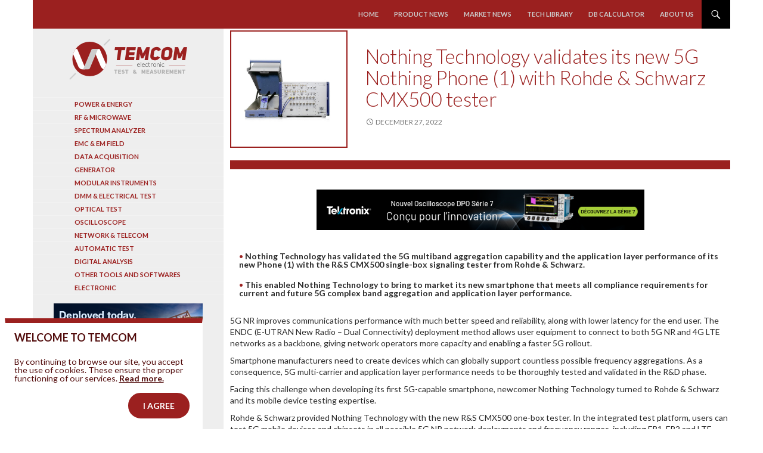

--- FILE ---
content_type: text/html; charset=UTF-8
request_url: https://www.temcom.com/nothing-technology-validates-its-new-5g-nothing-phone-1-with-rohde-schwarz-cmx500-tester/
body_size: 11502
content:
<!DOCTYPE html>






<!--[if IE 7]>
<html class="ie ie7" lang="en-US">
<![endif]-->
<!--[if IE 8]>
<html class="ie ie8" lang="en-US">
<![endif]-->
<!--[if !(IE 7) & !(IE 8)]><!-->
<html lang="en-US">
<!--<![endif]-->
<head>
	<meta charset="UTF-8">
	<meta name="viewport" content="width=device-width">
	<title>Nothing Technology validates its new 5G Nothing Phone (1) with Rohde &amp; Schwarz CMX500 tester &bull; Temcom</title>
	<link rel="profile" href="http://gmpg.org/xfn/11">
	<link rel="pingback" href="https://www.temcom.com/xmlrpc.php">
	<!--[if lt IE 9]>
	<script src="https://www.temcom.com/wp-content/themes/Temcom/js/html5.js"></script>
	<![endif]-->
	<meta name='robots' content='index, follow, max-image-preview:large, max-snippet:-1, max-video-preview:-1' />

	<!-- This site is optimized with the Yoast SEO plugin v19.6.1 - https://yoast.com/wordpress/plugins/seo/ -->
	<link rel="canonical" href="https://www.temcom.com/nothing-technology-validates-its-new-5g-nothing-phone-1-with-rohde-schwarz-cmx500-tester/" />
	<meta property="og:locale" content="en_US" />
	<meta property="og:type" content="article" />
	<meta property="og:title" content="Nothing Technology validates its new 5G Nothing Phone (1) with Rohde &amp; Schwarz CMX500 tester &bull; Temcom" />
	<meta property="og:description" content="Nothing Technology has validated the 5G multiband aggregation capability and the application layer performance of its new Phone (1) with &hellip; Continue reading Nothing Technology validates its new 5G Nothing Phone (1) with Rohde &#038; Schwarz CMX500 tester &rarr;" />
	<meta property="og:url" content="https://www.temcom.com/nothing-technology-validates-its-new-5g-nothing-phone-1-with-rohde-schwarz-cmx500-tester/" />
	<meta property="og:site_name" content="Temcom" />
	<meta property="article:published_time" content="2022-12-27T11:04:54+00:00" />
	<meta property="og:image" content="https://www.temcom.com/wp-content/uploads/2022/12/Rohde-Schwarz_Nothing_CMX500.jpg" />
	<meta property="og:image:width" content="1000" />
	<meta property="og:image:height" content="563" />
	<meta property="og:image:type" content="image/jpeg" />
	<meta name="author" content="Youssef Belgnaoui" />
	<meta name="twitter:card" content="summary_large_image" />
	<meta name="twitter:label1" content="Written by" />
	<meta name="twitter:data1" content="Youssef Belgnaoui" />
	<meta name="twitter:label2" content="Est. reading time" />
	<meta name="twitter:data2" content="1 minute" />
	<script type="application/ld+json" class="yoast-schema-graph">{"@context":"https://schema.org","@graph":[{"@type":"Article","@id":"https://www.temcom.com/nothing-technology-validates-its-new-5g-nothing-phone-1-with-rohde-schwarz-cmx500-tester/#article","isPartOf":{"@id":"https://www.temcom.com/nothing-technology-validates-its-new-5g-nothing-phone-1-with-rohde-schwarz-cmx500-tester/"},"author":{"name":"Youssef Belgnaoui","@id":"https://www.temcom.com/#/schema/person/4192588318229a49c347da9e943196f4"},"headline":"Nothing Technology validates its new 5G Nothing Phone (1) with Rohde &#038; Schwarz CMX500 tester","datePublished":"2022-12-27T11:04:54+00:00","dateModified":"2022-12-27T11:04:54+00:00","mainEntityOfPage":{"@id":"https://www.temcom.com/nothing-technology-validates-its-new-5g-nothing-phone-1-with-rohde-schwarz-cmx500-tester/"},"wordCount":311,"publisher":{"@id":"https://www.temcom.com/#organization"},"image":{"@id":"https://www.temcom.com/nothing-technology-validates-its-new-5g-nothing-phone-1-with-rohde-schwarz-cmx500-tester/#primaryimage"},"thumbnailUrl":"https://www.temcom.com/wp-content/uploads/2022/12/Rohde-Schwarz_Nothing_CMX500.jpg","articleSection":["Market news"],"inLanguage":"en-US"},{"@type":"WebPage","@id":"https://www.temcom.com/nothing-technology-validates-its-new-5g-nothing-phone-1-with-rohde-schwarz-cmx500-tester/","url":"https://www.temcom.com/nothing-technology-validates-its-new-5g-nothing-phone-1-with-rohde-schwarz-cmx500-tester/","name":"Nothing Technology validates its new 5G Nothing Phone (1) with Rohde & Schwarz CMX500 tester &bull; Temcom","isPartOf":{"@id":"https://www.temcom.com/#website"},"primaryImageOfPage":{"@id":"https://www.temcom.com/nothing-technology-validates-its-new-5g-nothing-phone-1-with-rohde-schwarz-cmx500-tester/#primaryimage"},"image":{"@id":"https://www.temcom.com/nothing-technology-validates-its-new-5g-nothing-phone-1-with-rohde-schwarz-cmx500-tester/#primaryimage"},"thumbnailUrl":"https://www.temcom.com/wp-content/uploads/2022/12/Rohde-Schwarz_Nothing_CMX500.jpg","datePublished":"2022-12-27T11:04:54+00:00","dateModified":"2022-12-27T11:04:54+00:00","breadcrumb":{"@id":"https://www.temcom.com/nothing-technology-validates-its-new-5g-nothing-phone-1-with-rohde-schwarz-cmx500-tester/#breadcrumb"},"inLanguage":"en-US","potentialAction":[{"@type":"ReadAction","target":["https://www.temcom.com/nothing-technology-validates-its-new-5g-nothing-phone-1-with-rohde-schwarz-cmx500-tester/"]}]},{"@type":"ImageObject","inLanguage":"en-US","@id":"https://www.temcom.com/nothing-technology-validates-its-new-5g-nothing-phone-1-with-rohde-schwarz-cmx500-tester/#primaryimage","url":"https://www.temcom.com/wp-content/uploads/2022/12/Rohde-Schwarz_Nothing_CMX500.jpg","contentUrl":"https://www.temcom.com/wp-content/uploads/2022/12/Rohde-Schwarz_Nothing_CMX500.jpg","width":1000,"height":563,"caption":"Nothing Phone test (1) with Rohde & Schwarz CMX500 tester"},{"@type":"BreadcrumbList","@id":"https://www.temcom.com/nothing-technology-validates-its-new-5g-nothing-phone-1-with-rohde-schwarz-cmx500-tester/#breadcrumb","itemListElement":[{"@type":"ListItem","position":1,"name":"Home","item":"https://www.temcom.com/"},{"@type":"ListItem","position":2,"name":"Nothing Technology validates its new 5G Nothing Phone (1) with Rohde &#038; Schwarz CMX500 tester"}]},{"@type":"WebSite","@id":"https://www.temcom.com/#website","url":"https://www.temcom.com/","name":"Temcom","description":"Electronic Test and Measurement News","publisher":{"@id":"https://www.temcom.com/#organization"},"potentialAction":[{"@type":"SearchAction","target":{"@type":"EntryPoint","urlTemplate":"https://www.temcom.com/?s={search_term_string}"},"query-input":"required name=search_term_string"}],"inLanguage":"en-US"},{"@type":"Organization","@id":"https://www.temcom.com/#organization","name":"Temcom","url":"https://www.temcom.com/","sameAs":[],"logo":{"@type":"ImageObject","inLanguage":"en-US","@id":"https://www.temcom.com/#/schema/logo/image/","url":"https://www.temcom.com/wp-content/uploads/2017/01/temcom_logo.png","contentUrl":"https://www.temcom.com/wp-content/uploads/2017/01/temcom_logo.png","width":201,"height":83,"caption":"Temcom"},"image":{"@id":"https://www.temcom.com/#/schema/logo/image/"}},{"@type":"Person","@id":"https://www.temcom.com/#/schema/person/4192588318229a49c347da9e943196f4","name":"Youssef Belgnaoui","image":{"@type":"ImageObject","inLanguage":"en-US","@id":"https://www.temcom.com/#/schema/person/image/","url":"https://secure.gravatar.com/avatar/aba0e3e287e554e75847b38c824848e3?s=96&d=mm&r=g","contentUrl":"https://secure.gravatar.com/avatar/aba0e3e287e554e75847b38c824848e3?s=96&d=mm&r=g","caption":"Youssef Belgnaoui"},"sameAs":["https://www.temcom.com"]}]}</script>
	<!-- / Yoast SEO plugin. -->


<link rel='dns-prefetch' href='//www.temcom.com' />
<link rel='dns-prefetch' href='//fonts.googleapis.com' />
<link rel="alternate" type="application/rss+xml" title="Temcom &raquo; Feed" href="https://www.temcom.com/feed/" />
<link rel="alternate" type="application/rss+xml" title="Temcom &raquo; Comments Feed" href="https://www.temcom.com/comments/feed/" />
<script type="text/javascript">
window._wpemojiSettings = {"baseUrl":"https:\/\/s.w.org\/images\/core\/emoji\/14.0.0\/72x72\/","ext":".png","svgUrl":"https:\/\/s.w.org\/images\/core\/emoji\/14.0.0\/svg\/","svgExt":".svg","source":{"concatemoji":"https:\/\/www.temcom.com\/wp-includes\/js\/wp-emoji-release.min.js?ver=6.1.9"}};
/*! This file is auto-generated */
!function(e,a,t){var n,r,o,i=a.createElement("canvas"),p=i.getContext&&i.getContext("2d");function s(e,t){var a=String.fromCharCode,e=(p.clearRect(0,0,i.width,i.height),p.fillText(a.apply(this,e),0,0),i.toDataURL());return p.clearRect(0,0,i.width,i.height),p.fillText(a.apply(this,t),0,0),e===i.toDataURL()}function c(e){var t=a.createElement("script");t.src=e,t.defer=t.type="text/javascript",a.getElementsByTagName("head")[0].appendChild(t)}for(o=Array("flag","emoji"),t.supports={everything:!0,everythingExceptFlag:!0},r=0;r<o.length;r++)t.supports[o[r]]=function(e){if(p&&p.fillText)switch(p.textBaseline="top",p.font="600 32px Arial",e){case"flag":return s([127987,65039,8205,9895,65039],[127987,65039,8203,9895,65039])?!1:!s([55356,56826,55356,56819],[55356,56826,8203,55356,56819])&&!s([55356,57332,56128,56423,56128,56418,56128,56421,56128,56430,56128,56423,56128,56447],[55356,57332,8203,56128,56423,8203,56128,56418,8203,56128,56421,8203,56128,56430,8203,56128,56423,8203,56128,56447]);case"emoji":return!s([129777,127995,8205,129778,127999],[129777,127995,8203,129778,127999])}return!1}(o[r]),t.supports.everything=t.supports.everything&&t.supports[o[r]],"flag"!==o[r]&&(t.supports.everythingExceptFlag=t.supports.everythingExceptFlag&&t.supports[o[r]]);t.supports.everythingExceptFlag=t.supports.everythingExceptFlag&&!t.supports.flag,t.DOMReady=!1,t.readyCallback=function(){t.DOMReady=!0},t.supports.everything||(n=function(){t.readyCallback()},a.addEventListener?(a.addEventListener("DOMContentLoaded",n,!1),e.addEventListener("load",n,!1)):(e.attachEvent("onload",n),a.attachEvent("onreadystatechange",function(){"complete"===a.readyState&&t.readyCallback()})),(e=t.source||{}).concatemoji?c(e.concatemoji):e.wpemoji&&e.twemoji&&(c(e.twemoji),c(e.wpemoji)))}(window,document,window._wpemojiSettings);
</script>
<!-- temcom.com is managing ads with Advanced Ads – https://wpadvancedads.com/ --><script id="temco-ready">
			window.advanced_ads_ready=function(e,a){a=a||"complete";var d=function(e){return"interactive"===a?"loading"!==e:"complete"===e};d(document.readyState)?e():document.addEventListener("readystatechange",(function(a){d(a.target.readyState)&&e()}),{once:"interactive"===a})},window.advanced_ads_ready_queue=window.advanced_ads_ready_queue||[];		</script>
		<style type="text/css">
img.wp-smiley,
img.emoji {
	display: inline !important;
	border: none !important;
	box-shadow: none !important;
	height: 1em !important;
	width: 1em !important;
	margin: 0 0.07em !important;
	vertical-align: -0.1em !important;
	background: none !important;
	padding: 0 !important;
}
</style>
	<link rel='stylesheet' id='wp-block-library-css' href='https://www.temcom.com/wp-includes/css/dist/block-library/style.min.css?ver=6.1.9' type='text/css' media='all' />
<link rel='stylesheet' id='classic-theme-styles-css' href='https://www.temcom.com/wp-includes/css/classic-themes.min.css?ver=1' type='text/css' media='all' />
<style id='global-styles-inline-css' type='text/css'>
body{--wp--preset--color--black: #000000;--wp--preset--color--cyan-bluish-gray: #abb8c3;--wp--preset--color--white: #ffffff;--wp--preset--color--pale-pink: #f78da7;--wp--preset--color--vivid-red: #cf2e2e;--wp--preset--color--luminous-vivid-orange: #ff6900;--wp--preset--color--luminous-vivid-amber: #fcb900;--wp--preset--color--light-green-cyan: #7bdcb5;--wp--preset--color--vivid-green-cyan: #00d084;--wp--preset--color--pale-cyan-blue: #8ed1fc;--wp--preset--color--vivid-cyan-blue: #0693e3;--wp--preset--color--vivid-purple: #9b51e0;--wp--preset--gradient--vivid-cyan-blue-to-vivid-purple: linear-gradient(135deg,rgba(6,147,227,1) 0%,rgb(155,81,224) 100%);--wp--preset--gradient--light-green-cyan-to-vivid-green-cyan: linear-gradient(135deg,rgb(122,220,180) 0%,rgb(0,208,130) 100%);--wp--preset--gradient--luminous-vivid-amber-to-luminous-vivid-orange: linear-gradient(135deg,rgba(252,185,0,1) 0%,rgba(255,105,0,1) 100%);--wp--preset--gradient--luminous-vivid-orange-to-vivid-red: linear-gradient(135deg,rgba(255,105,0,1) 0%,rgb(207,46,46) 100%);--wp--preset--gradient--very-light-gray-to-cyan-bluish-gray: linear-gradient(135deg,rgb(238,238,238) 0%,rgb(169,184,195) 100%);--wp--preset--gradient--cool-to-warm-spectrum: linear-gradient(135deg,rgb(74,234,220) 0%,rgb(151,120,209) 20%,rgb(207,42,186) 40%,rgb(238,44,130) 60%,rgb(251,105,98) 80%,rgb(254,248,76) 100%);--wp--preset--gradient--blush-light-purple: linear-gradient(135deg,rgb(255,206,236) 0%,rgb(152,150,240) 100%);--wp--preset--gradient--blush-bordeaux: linear-gradient(135deg,rgb(254,205,165) 0%,rgb(254,45,45) 50%,rgb(107,0,62) 100%);--wp--preset--gradient--luminous-dusk: linear-gradient(135deg,rgb(255,203,112) 0%,rgb(199,81,192) 50%,rgb(65,88,208) 100%);--wp--preset--gradient--pale-ocean: linear-gradient(135deg,rgb(255,245,203) 0%,rgb(182,227,212) 50%,rgb(51,167,181) 100%);--wp--preset--gradient--electric-grass: linear-gradient(135deg,rgb(202,248,128) 0%,rgb(113,206,126) 100%);--wp--preset--gradient--midnight: linear-gradient(135deg,rgb(2,3,129) 0%,rgb(40,116,252) 100%);--wp--preset--duotone--dark-grayscale: url('#wp-duotone-dark-grayscale');--wp--preset--duotone--grayscale: url('#wp-duotone-grayscale');--wp--preset--duotone--purple-yellow: url('#wp-duotone-purple-yellow');--wp--preset--duotone--blue-red: url('#wp-duotone-blue-red');--wp--preset--duotone--midnight: url('#wp-duotone-midnight');--wp--preset--duotone--magenta-yellow: url('#wp-duotone-magenta-yellow');--wp--preset--duotone--purple-green: url('#wp-duotone-purple-green');--wp--preset--duotone--blue-orange: url('#wp-duotone-blue-orange');--wp--preset--font-size--small: 13px;--wp--preset--font-size--medium: 20px;--wp--preset--font-size--large: 36px;--wp--preset--font-size--x-large: 42px;--wp--preset--spacing--20: 0.44rem;--wp--preset--spacing--30: 0.67rem;--wp--preset--spacing--40: 1rem;--wp--preset--spacing--50: 1.5rem;--wp--preset--spacing--60: 2.25rem;--wp--preset--spacing--70: 3.38rem;--wp--preset--spacing--80: 5.06rem;}:where(.is-layout-flex){gap: 0.5em;}body .is-layout-flow > .alignleft{float: left;margin-inline-start: 0;margin-inline-end: 2em;}body .is-layout-flow > .alignright{float: right;margin-inline-start: 2em;margin-inline-end: 0;}body .is-layout-flow > .aligncenter{margin-left: auto !important;margin-right: auto !important;}body .is-layout-constrained > .alignleft{float: left;margin-inline-start: 0;margin-inline-end: 2em;}body .is-layout-constrained > .alignright{float: right;margin-inline-start: 2em;margin-inline-end: 0;}body .is-layout-constrained > .aligncenter{margin-left: auto !important;margin-right: auto !important;}body .is-layout-constrained > :where(:not(.alignleft):not(.alignright):not(.alignfull)){max-width: var(--wp--style--global--content-size);margin-left: auto !important;margin-right: auto !important;}body .is-layout-constrained > .alignwide{max-width: var(--wp--style--global--wide-size);}body .is-layout-flex{display: flex;}body .is-layout-flex{flex-wrap: wrap;align-items: center;}body .is-layout-flex > *{margin: 0;}:where(.wp-block-columns.is-layout-flex){gap: 2em;}.has-black-color{color: var(--wp--preset--color--black) !important;}.has-cyan-bluish-gray-color{color: var(--wp--preset--color--cyan-bluish-gray) !important;}.has-white-color{color: var(--wp--preset--color--white) !important;}.has-pale-pink-color{color: var(--wp--preset--color--pale-pink) !important;}.has-vivid-red-color{color: var(--wp--preset--color--vivid-red) !important;}.has-luminous-vivid-orange-color{color: var(--wp--preset--color--luminous-vivid-orange) !important;}.has-luminous-vivid-amber-color{color: var(--wp--preset--color--luminous-vivid-amber) !important;}.has-light-green-cyan-color{color: var(--wp--preset--color--light-green-cyan) !important;}.has-vivid-green-cyan-color{color: var(--wp--preset--color--vivid-green-cyan) !important;}.has-pale-cyan-blue-color{color: var(--wp--preset--color--pale-cyan-blue) !important;}.has-vivid-cyan-blue-color{color: var(--wp--preset--color--vivid-cyan-blue) !important;}.has-vivid-purple-color{color: var(--wp--preset--color--vivid-purple) !important;}.has-black-background-color{background-color: var(--wp--preset--color--black) !important;}.has-cyan-bluish-gray-background-color{background-color: var(--wp--preset--color--cyan-bluish-gray) !important;}.has-white-background-color{background-color: var(--wp--preset--color--white) !important;}.has-pale-pink-background-color{background-color: var(--wp--preset--color--pale-pink) !important;}.has-vivid-red-background-color{background-color: var(--wp--preset--color--vivid-red) !important;}.has-luminous-vivid-orange-background-color{background-color: var(--wp--preset--color--luminous-vivid-orange) !important;}.has-luminous-vivid-amber-background-color{background-color: var(--wp--preset--color--luminous-vivid-amber) !important;}.has-light-green-cyan-background-color{background-color: var(--wp--preset--color--light-green-cyan) !important;}.has-vivid-green-cyan-background-color{background-color: var(--wp--preset--color--vivid-green-cyan) !important;}.has-pale-cyan-blue-background-color{background-color: var(--wp--preset--color--pale-cyan-blue) !important;}.has-vivid-cyan-blue-background-color{background-color: var(--wp--preset--color--vivid-cyan-blue) !important;}.has-vivid-purple-background-color{background-color: var(--wp--preset--color--vivid-purple) !important;}.has-black-border-color{border-color: var(--wp--preset--color--black) !important;}.has-cyan-bluish-gray-border-color{border-color: var(--wp--preset--color--cyan-bluish-gray) !important;}.has-white-border-color{border-color: var(--wp--preset--color--white) !important;}.has-pale-pink-border-color{border-color: var(--wp--preset--color--pale-pink) !important;}.has-vivid-red-border-color{border-color: var(--wp--preset--color--vivid-red) !important;}.has-luminous-vivid-orange-border-color{border-color: var(--wp--preset--color--luminous-vivid-orange) !important;}.has-luminous-vivid-amber-border-color{border-color: var(--wp--preset--color--luminous-vivid-amber) !important;}.has-light-green-cyan-border-color{border-color: var(--wp--preset--color--light-green-cyan) !important;}.has-vivid-green-cyan-border-color{border-color: var(--wp--preset--color--vivid-green-cyan) !important;}.has-pale-cyan-blue-border-color{border-color: var(--wp--preset--color--pale-cyan-blue) !important;}.has-vivid-cyan-blue-border-color{border-color: var(--wp--preset--color--vivid-cyan-blue) !important;}.has-vivid-purple-border-color{border-color: var(--wp--preset--color--vivid-purple) !important;}.has-vivid-cyan-blue-to-vivid-purple-gradient-background{background: var(--wp--preset--gradient--vivid-cyan-blue-to-vivid-purple) !important;}.has-light-green-cyan-to-vivid-green-cyan-gradient-background{background: var(--wp--preset--gradient--light-green-cyan-to-vivid-green-cyan) !important;}.has-luminous-vivid-amber-to-luminous-vivid-orange-gradient-background{background: var(--wp--preset--gradient--luminous-vivid-amber-to-luminous-vivid-orange) !important;}.has-luminous-vivid-orange-to-vivid-red-gradient-background{background: var(--wp--preset--gradient--luminous-vivid-orange-to-vivid-red) !important;}.has-very-light-gray-to-cyan-bluish-gray-gradient-background{background: var(--wp--preset--gradient--very-light-gray-to-cyan-bluish-gray) !important;}.has-cool-to-warm-spectrum-gradient-background{background: var(--wp--preset--gradient--cool-to-warm-spectrum) !important;}.has-blush-light-purple-gradient-background{background: var(--wp--preset--gradient--blush-light-purple) !important;}.has-blush-bordeaux-gradient-background{background: var(--wp--preset--gradient--blush-bordeaux) !important;}.has-luminous-dusk-gradient-background{background: var(--wp--preset--gradient--luminous-dusk) !important;}.has-pale-ocean-gradient-background{background: var(--wp--preset--gradient--pale-ocean) !important;}.has-electric-grass-gradient-background{background: var(--wp--preset--gradient--electric-grass) !important;}.has-midnight-gradient-background{background: var(--wp--preset--gradient--midnight) !important;}.has-small-font-size{font-size: var(--wp--preset--font-size--small) !important;}.has-medium-font-size{font-size: var(--wp--preset--font-size--medium) !important;}.has-large-font-size{font-size: var(--wp--preset--font-size--large) !important;}.has-x-large-font-size{font-size: var(--wp--preset--font-size--x-large) !important;}
.wp-block-navigation a:where(:not(.wp-element-button)){color: inherit;}
:where(.wp-block-columns.is-layout-flex){gap: 2em;}
.wp-block-pullquote{font-size: 1.5em;line-height: 1.6;}
</style>
<link rel='stylesheet' id='contact-form-7-css' href='https://www.temcom.com/wp-content/plugins/contact-form-7/includes/css/styles.css?ver=5.6.3' type='text/css' media='all' />
<link rel='stylesheet' id='twentyfourteen-lato-css' href='//fonts.googleapis.com/css?family=Lato%3A300%2C400%2C700%2C900%2C300italic%2C400italic%2C700italic&#038;subset=latin%2Clatin-ext' type='text/css' media='all' />
<link rel='stylesheet' id='genericons-css' href='https://www.temcom.com/wp-content/themes/Temcom/genericons/genericons.css?ver=3.0.3' type='text/css' media='all' />
<link rel='stylesheet' id='twentyfourteen-style-css' href='https://www.temcom.com/wp-content/themes/Temcom/style.css?ver=6.1.9' type='text/css' media='all' />
<!--[if lt IE 9]>
<link rel='stylesheet' id='twentyfourteen-ie-css' href='https://www.temcom.com/wp-content/themes/Temcom/css/ie.css?ver=20131205' type='text/css' media='all' />
<![endif]-->
<script type='text/javascript' src='https://www.temcom.com/wp-includes/js/jquery/jquery.min.js?ver=3.6.1' id='jquery-core-js'></script>
<script type='text/javascript' src='https://www.temcom.com/wp-includes/js/jquery/jquery-migrate.min.js?ver=3.3.2' id='jquery-migrate-js'></script>
<link rel="https://api.w.org/" href="https://www.temcom.com/wp-json/" /><link rel="alternate" type="application/json" href="https://www.temcom.com/wp-json/wp/v2/posts/10547" /><link rel="EditURI" type="application/rsd+xml" title="RSD" href="https://www.temcom.com/xmlrpc.php?rsd" />
<link rel="wlwmanifest" type="application/wlwmanifest+xml" href="https://www.temcom.com/wp-includes/wlwmanifest.xml" />
<meta name="generator" content="WordPress 6.1.9" />
<link rel='shortlink' href='https://www.temcom.com/?p=10547' />
<link rel="alternate" type="application/json+oembed" href="https://www.temcom.com/wp-json/oembed/1.0/embed?url=https%3A%2F%2Fwww.temcom.com%2Fnothing-technology-validates-its-new-5g-nothing-phone-1-with-rohde-schwarz-cmx500-tester%2F" />
<link rel="alternate" type="text/xml+oembed" href="https://www.temcom.com/wp-json/oembed/1.0/embed?url=https%3A%2F%2Fwww.temcom.com%2Fnothing-technology-validates-its-new-5g-nothing-phone-1-with-rohde-schwarz-cmx500-tester%2F&#038;format=xml" />

		<!-- GA Google Analytics @ https://m0n.co/ga -->
		<script async src="https://www.googletagmanager.com/gtag/js?id=G-4SFX8689B6"></script>
		<script>
			window.dataLayer = window.dataLayer || [];
			function gtag(){dataLayer.push(arguments);}
			gtag('js', new Date());
			gtag('config', 'G-4SFX8689B6');
		</script>

		<style>@import url('https://fonts.googleapis.com/css?family=Lato');</style>
</head>

<body class="post-template-default single single-post postid-10547 single-format-standard header-image full-width footer-widgets singular aa-prefix-temco-">
<div id="page" class="hfeed site">

	<header id="masthead" class="site-header" role="banner">
		<div class="header-main">
						<a class="hidden-lg" href="https://www.temcom.com/" rel="home"><img src="https://www.temcom.com/wp-content/uploads/2017/01/temcom_logo.png"></a>
						<div class="search-toggle">
				<a href="#search-container" class="screen-reader-text" aria-expanded="false" aria-controls="search-container">Search</a>
			</div>

			<nav id="primary-navigation" class="site-navigation primary-navigation" role="navigation">
				<button class="menu-toggle">Primary Menu</button>
				<a class="screen-reader-text skip-link" href="#content">Skip to content</a>
				<div class="menu-main-container">
					<ul id="primary-menu" class="nav-menu">
						<li class="visible-xs"><a href="https://www.temcom.com">Home</a></li><ul class="hidden-lg padder-left"><li><a href="https://www.temcom.com/category/product-news/">Product news</a></li><li id="menu-item-22" class="menu-item menu-item-type-taxonomy menu-item-object-category menu-item-22"><a href="https://www.temcom.com/category/product-news/power-energy/">Power &#038; Energy</a></li>
<li id="menu-item-23" class="menu-item menu-item-type-taxonomy menu-item-object-category menu-item-23"><a href="https://www.temcom.com/category/product-news/rf-microwave/">RF &#038; Microwave</a></li>
<li id="menu-item-24" class="menu-item menu-item-type-taxonomy menu-item-object-category menu-item-24"><a href="https://www.temcom.com/category/product-news/spectrum-analyzer/">Spectrum analyzer</a></li>
<li id="menu-item-26" class="menu-item menu-item-type-taxonomy menu-item-object-category menu-item-26"><a href="https://www.temcom.com/category/product-news/em-field/">EMC &#038; EM Field</a></li>
<li id="menu-item-27" class="menu-item menu-item-type-taxonomy menu-item-object-category menu-item-27"><a href="https://www.temcom.com/category/product-news/data-acquisition/">Data acquisition</a></li>
<li id="menu-item-28" class="menu-item menu-item-type-taxonomy menu-item-object-category menu-item-28"><a href="https://www.temcom.com/category/product-news/generator/">Generator</a></li>
<li id="menu-item-29" class="menu-item menu-item-type-taxonomy menu-item-object-category menu-item-29"><a href="https://www.temcom.com/category/product-news/modular-instruments/">Modular instruments</a></li>
<li id="menu-item-30" class="menu-item menu-item-type-taxonomy menu-item-object-category menu-item-30"><a href="https://www.temcom.com/category/product-news/multimeters/">DMM &#038; Electrical test</a></li>
<li id="menu-item-31" class="menu-item menu-item-type-taxonomy menu-item-object-category menu-item-31"><a href="https://www.temcom.com/category/product-news/optical-test/">Optical Test</a></li>
<li id="menu-item-32" class="menu-item menu-item-type-taxonomy menu-item-object-category menu-item-32"><a href="https://www.temcom.com/category/product-news/oscilloscopes/">Oscilloscope</a></li>
<li id="menu-item-33" class="menu-item menu-item-type-taxonomy menu-item-object-category menu-item-33"><a href="https://www.temcom.com/category/product-news/network-telecom/">Network &#038; Telecom</a></li>
<li id="menu-item-35" class="menu-item menu-item-type-taxonomy menu-item-object-category menu-item-35"><a href="https://www.temcom.com/category/product-news/automatic-test/">Automatic test</a></li>
<li id="menu-item-36" class="menu-item menu-item-type-taxonomy menu-item-object-category menu-item-36"><a href="https://www.temcom.com/category/product-news/digital-analysis/">Digital analysis</a></li>
<li id="menu-item-25" class="menu-item menu-item-type-taxonomy menu-item-object-category menu-item-25"><a href="https://www.temcom.com/category/product-news/other-tools-softwares/">Other tools and softwares</a></li>
<li id="menu-item-34" class="menu-item menu-item-type-taxonomy menu-item-object-category menu-item-34"><a href="https://www.temcom.com/category/product-news/electronic/">Electronic</a></li>
</ul><li id="menu-item-47" class="menu-item menu-item-type-custom menu-item-object-custom menu-item-home menu-item-47"><a href="https://www.temcom.com/">Home</a></li>
<li id="menu-item-277" class="menu-item menu-item-type-taxonomy menu-item-object-category menu-item-277"><a href="https://www.temcom.com/category/product-news/">Product news</a></li>
<li id="menu-item-43" class="menu-item menu-item-type-taxonomy menu-item-object-category current-post-ancestor current-menu-parent current-post-parent menu-item-43"><a href="https://www.temcom.com/category/market-news/">Market news</a></li>
<li id="menu-item-45" class="menu-item menu-item-type-taxonomy menu-item-object-category menu-item-45"><a href="https://www.temcom.com/category/library/">Tech library</a></li>
<li id="menu-item-4513" class="menu-item menu-item-type-post_type menu-item-object-page menu-item-4513"><a href="https://www.temcom.com/db-calculator/">Db calculator</a></li>
<li id="menu-item-42" class="menu-item menu-item-type-post_type menu-item-object-page menu-item-42"><a href="https://www.temcom.com/about-us/">About us</a></li>
					</ul>
				</div>

			</nav>
		</div>

		<div id="search-container" class="search-box-wrapper hide">
			<div class="search-box">
				<form role="search" method="get" class="search-form" action="https://www.temcom.com/">
				<label>
					<span class="screen-reader-text">Search for:</span>
					<input type="search" class="search-field" placeholder="Search &hellip;" value="" name="s" />
				</label>
				<input type="submit" class="search-submit" value="Search" />
			</form>			</div>
		</div>
	</header><!-- #masthead -->

	<div id="main" class="site-main">

	<div id="primary" class="content-area">
		<div id="content" class="site-content" role="main">
			<div class="wrapper">
	<div class="row" id="post-10547" class="post-10547 post type-post status-publish format-standard has-post-thumbnail hentry category-market-news">
		<a href="https://www.temcom.com/wp-content/uploads/2022/12/Rohde-Schwarz_Nothing_CMX500.jpg" title="Nothing Technology validates its new 5G Nothing Phone (1) with Rohde &#038; Schwarz CMX500 tester" class="blueblock inverse col_3_xl col_2_xxl" data-lightbox="image-1" data-title="Nothing Technology validates its new 5G Nothing Phone (1) with Rohde &#038; Schwarz CMX500 tester">
	<div class="post-thumbnail">
	<img width="1000" height="563" src="https://www.temcom.com/wp-content/uploads/2022/12/Rohde-Schwarz_Nothing_CMX500.jpg" class="attachment-twentyfourteen-full-width size-twentyfourteen-full-width wp-post-image" alt="Nothing Phone test (1) with Rohde &amp; Schwarz CMX500 tester" decoding="async" srcset="https://www.temcom.com/wp-content/uploads/2022/12/Rohde-Schwarz_Nothing_CMX500.jpg 1000w, https://www.temcom.com/wp-content/uploads/2022/12/Rohde-Schwarz_Nothing_CMX500-300x169.jpg 300w, https://www.temcom.com/wp-content/uploads/2022/12/Rohde-Schwarz_Nothing_CMX500-768x432.jpg 768w" sizes="(max-width: 1000px) 100vw, 1000px" />	</div>

	</a>		<div class="col_9_xl last">
		<header class="entry-header">
						<h1 class="entry-title">Nothing Technology validates its new 5G Nothing Phone (1) with Rohde &#038; Schwarz CMX500 tester</h1>
			<div class="entry-meta">
				<span class="entry-date"><a href="https://www.temcom.com/nothing-technology-validates-its-new-5g-nothing-phone-1-with-rohde-schwarz-cmx500-tester/" rel="bookmark"><time class="entry-date" datetime="2022-12-27T12:04:54+01:00">December 27, 2022</time></a></span>			</div><!-- .entry-meta -->
		</header><!-- .entry-header -->
		</div>
	</div><!-- #post-## -->

	<article class="row">
		<div class="col_12_xl last">
						<div class="entry-content links-header" style="padding-left: 0; padding-right: 0;">
				<div class="wrapper placement">
	<div class="temco-before" id="temco-583594689"><div style="margin-left: auto; margin-right: auto; text-align: center; " id="temco-723193754"><p><a href="https://www.tek.com/fr/products/oscilloscopes/7-series-performance-oscilloscope?utm_source=actutem-banner&amp;utm_medium=display&amp;utm_campaign=7series2025|fr" target="_blank" rel="noopener"><img decoding="async" loading="lazy" class="aligncenter size-large wp-image-12001" src="https://www.temcom.com/wp-content/uploads/2020/10/ban_Tektronix_DPO7_728x90.png" alt="" width="550" height="80" /></a></p>
</div></div></div>
				<ul>
<li><strong>Nothing Technology has validated the 5G multiband aggregation capability and the application layer performance of its new Phone (1) with the R&amp;S CMX500 single-box signaling tester from Rohde &amp; Schwarz.</strong></li>
<li><strong>This enabled Nothing Technology to bring to market its new smartphone that meets all compliance requirements for current and future 5G complex band aggregation and application layer performance.</strong></li>
</ul>
<p>&nbsp;<br />
5G NR improves communications performance with much better speed and reliability, along with lower latency for the end user. The ENDC (E-UTRAN New Radio – Dual Connectivity) deployment method allows user equipment to connect to both 5G NR and 4G LTE networks as a backbone, giving network operators more capacity and enabling a faster 5G rollout.</p>
<p>Smartphone manufacturers need to create devices which can globally support countless possible frequency aggregations. As a consequence, 5G multi-carrier and application layer performance needs to be thoroughly tested and validated in the R&amp;D phase.</p>
<p>Facing this challenge when developing its first 5G-capable smartphone, newcomer Nothing Technology turned to Rohde &amp; Schwarz and its mobile device testing expertise.</p>
<p>Rohde &amp; Schwarz provided Nothing Technology with the new R&amp;S CMX500 one-box tester. In the integrated test platform, users can test 5G mobile devices and chipsets in all possible 5G NR network deployments and frequency ranges, including FR1, FR2 and LTE bands.</p>
<p>Nothing Technology could speed up testing times and time to market for its Phone (1) by using the R&amp;S CMsequencer shuffler wizard to effectively sweep through the UE FR1 bands/channels and the supporting band combinations, providing throughput and VoLTE/VoNR measurements for each case.</p>
<p>This ensured that the mobile device performs as intended in real-world scenarios for each supported band combination. This enabled the expected device experience for the end user when it was launched in July 2022.<br />
&nbsp;</p>
<div class="wrapper placement">
	<div class="temco-inside" id="temco-1239007977"><div style="margin-left: auto; margin-right: auto; text-align: center; " id="temco-428757783"><p><a href="https://hubs.ly/Q02lb58_0" target="_blank" rel="noopener"><img decoding="async" loading="lazy" class="alignnone size-full wp-image-7269" src="https://www.temcom.com/wp-content/uploads/2017/06/Ban_Pickering_728x90_2017_GB.jpg" alt="" width="550" height="80" /></a></p>
</div></div></div>
			</div><!-- .entry-content -->
								</div>
	</article>
		<aside class="row">	
		<div class="col_12_xl last">
			<div class="links-header">
				<h1 class="archive-title">Related links to this article</h1>
				<ul class="post-meta">
											<li><a href="https://www.temcom.com/bluetests-reverberation-test-systems-join-forces-with-rohde-schwarzs-rs-cmx500-tester-to-perform-5g-nr-tests/"> Bluetest&#8217;s reverberation test systems join forces with Rohde &#038; Schwarz&#8217;s R&#038;S CMX500 tester to perform 5G NR tests</a></li>
											<li><a href="https://www.temcom.com/ets-lindgren-integrates-the-rohde-schwarz-cmx500-radio-communication-tester-for-5g-testing/"> ETS-Lindgren integrates the Rohde &#038; Schwarz CMX500 radio communication tester for 5G testing</a></li>
											<li><a href="https://www.temcom.com/rohde-schwarz-announces-an-evolution-of-its-rs-cmx500-5g-tester/"> Rohde &#038; Schwarz announces an evolution of its R&#038;S CMX500 5G tester</a></li>
											<li><a href="https://www.temcom.com/rohde-schwarz-radio-communication-tester-cmx500-ready-for-testing-the-ims-functions-of-5g-devices/"> Rohde &#038; Schwarz radio communication tester CMX500 ready for testing the IMS functions of 5G devices</a></li>
											<li><a href="https://www.temcom.com/rohde-schwarz-validates-with-qualcomm-the-5g-nr-test-capability-of-its-cmx500-radio-tester/"> Rohde &#038; Schwarz validates with Qualcomm the 5G NR test capability of its CMX500 radio tester</a></li>
											<li><a href="https://www.temcom.com/rohde-schwarz-validates-wi-fi-7-test-solution-with-broadcom/"> Rohde &#038; Schwarz validates Wi-Fi 7 test solution with Broadcom</a></li>
									</ul>
			</div>
			<div class="wrapper placement">
	<div class="temco-after" id="temco-585760906"><div style="margin-left: auto; margin-right: auto; text-align: center; " id="temco-1385799981"><p><a href="https://www.rohde-schwarz.com/fr/produits/test-et-mesure/oscilloscopes/rs-mxo-4_63493-1164992.html?change_c=true" target="_blank" rel="noopener"><img decoding="async" loading="lazy" class="aligncenter size-full wp-image-10466" src="https://www.temcom.com/wp-content/uploads/2018/02/ban_Rohde-Schwarz_MXO-4-728x90-1.jpg" alt="" width="550" height="80" /></a></p>
</div></div></div>
		</div>
	</aside>
	</div>		</div><!-- #content -->
	</div><!-- #primary -->

<div id="secondary">
		<a class="hidden-xs text-center block" href="https://www.temcom.com/" rel="home"><img src="https://www.temcom.com/wp-content/uploads/2017/01/temcom_logo.png"></a>
	
		<nav role="navigation" class="navigation site-navigation secondary-navigation hidden-xs">
		<div class="menu-sidebar-container"><ul id="menu-sidebar-1" class="menu"><li class="menu-item menu-item-type-taxonomy menu-item-object-category menu-item-22"><a href="https://www.temcom.com/category/product-news/power-energy/">Power &#038; Energy</a></li>
<li class="menu-item menu-item-type-taxonomy menu-item-object-category menu-item-23"><a href="https://www.temcom.com/category/product-news/rf-microwave/">RF &#038; Microwave</a></li>
<li class="menu-item menu-item-type-taxonomy menu-item-object-category menu-item-24"><a href="https://www.temcom.com/category/product-news/spectrum-analyzer/">Spectrum analyzer</a></li>
<li class="menu-item menu-item-type-taxonomy menu-item-object-category menu-item-26"><a href="https://www.temcom.com/category/product-news/em-field/">EMC &#038; EM Field</a></li>
<li class="menu-item menu-item-type-taxonomy menu-item-object-category menu-item-27"><a href="https://www.temcom.com/category/product-news/data-acquisition/">Data acquisition</a></li>
<li class="menu-item menu-item-type-taxonomy menu-item-object-category menu-item-28"><a href="https://www.temcom.com/category/product-news/generator/">Generator</a></li>
<li class="menu-item menu-item-type-taxonomy menu-item-object-category menu-item-29"><a href="https://www.temcom.com/category/product-news/modular-instruments/">Modular instruments</a></li>
<li class="menu-item menu-item-type-taxonomy menu-item-object-category menu-item-30"><a href="https://www.temcom.com/category/product-news/multimeters/">DMM &#038; Electrical test</a></li>
<li class="menu-item menu-item-type-taxonomy menu-item-object-category menu-item-31"><a href="https://www.temcom.com/category/product-news/optical-test/">Optical Test</a></li>
<li class="menu-item menu-item-type-taxonomy menu-item-object-category menu-item-32"><a href="https://www.temcom.com/category/product-news/oscilloscopes/">Oscilloscope</a></li>
<li class="menu-item menu-item-type-taxonomy menu-item-object-category menu-item-33"><a href="https://www.temcom.com/category/product-news/network-telecom/">Network &#038; Telecom</a></li>
<li class="menu-item menu-item-type-taxonomy menu-item-object-category menu-item-35"><a href="https://www.temcom.com/category/product-news/automatic-test/">Automatic test</a></li>
<li class="menu-item menu-item-type-taxonomy menu-item-object-category menu-item-36"><a href="https://www.temcom.com/category/product-news/digital-analysis/">Digital analysis</a></li>
<li class="menu-item menu-item-type-taxonomy menu-item-object-category menu-item-25"><a href="https://www.temcom.com/category/product-news/other-tools-softwares/">Other tools and softwares</a></li>
<li class="menu-item menu-item-type-taxonomy menu-item-object-category menu-item-34"><a href="https://www.temcom.com/category/product-news/electronic/">Electronic</a></li>
</ul></div>	</nav>
			<div id="primary-sidebar" class="primary-sidebar widget-area" role="complementary">
			</div>
		<!-- #primary-sidebar -->
	<div class="wrapper placement">
	<div class="temco-sidebar" id="temco-1205883064"><p><a href="https://www.marvintest.com/mypxisource?utm_source=Actutem&amp;utm_medium=Banner&amp;utm_campaign=PXI" target="_blank" rel="noopener"><img decoding="async" loading="lazy" class="alignnone size-full wp-image-10128" src="https://www.temcom.com/wp-content/uploads/2017/01/ban_MTS_250x125_22.png" alt="" width="250" height="125" /></a></p>
<p><a href="http://electronic.testoon.com/" target="_blank" rel="noopener noreferrer"><img decoding="async" loading="lazy" class="alignnone size-full wp-image-5005" src="https://www.temcom.com/wp-content/uploads/2017/04/ban_Testoon-EN.gif" alt="" width="250" height="100" /></a></p>
<p><a href="http://teledynelecroy.com/scopes/" target="_blank" rel="noopener"><img decoding="async" loading="lazy" class="alignnone size-full wp-image-4380" src="https://www.temcom.com/wp-content/uploads/2017/01/Ban_Teledyne_Lecroy_220x100px.gif" alt="" width="250" height="114" /></a></p>
</div></div>

</div><!-- #secondary -->

		</div><!-- #main -->

		<footer id="colophon" class="site-footer" role="contentinfo">

			
<div id="supplementary">
	<div id="footer-sidebar" class="footer-sidebar widget-area" role="complementary">
		<aside id="nav_menu-3" class="widget widget_nav_menu"><div class="menu-footer-container"><ul id="menu-footer" class="menu"><li id="menu-item-80" class="menu-item menu-item-type-post_type menu-item-object-page menu-item-80"><a href="https://www.temcom.com/contact-us/"><span>Contact us</span></a></li>
<li id="menu-item-78" class="menu-item menu-item-type-post_type menu-item-object-page menu-item-78"><a href="https://www.temcom.com/your-ad-on-this-site/"><span>Your ad on this site</span></a></li>
<li id="menu-item-79" class="menu-item menu-item-type-post_type menu-item-object-page menu-item-79"><a href="https://www.temcom.com/legal-notice/">Legal Notice</a></li>
</ul></div></aside>	</div><!-- #footer-sidebar -->
</div><!-- #supplementary -->
			<div class="supp">
						<a class="right" href="https://www.temcom.com/" rel="home"><img class="inline" src="https://www.temcom.com/wp-content/uploads/2017/01/temcom_logo.png"></a>
						</div>
		</footer><!-- #colophon -->
	</div><!-- #page -->

	<div class="alert alert-info closed" id="alert-cookie" role="alert">
	  <p class="alert-title text-uppercase push-bottom">Welcome to Temcom</p>
	  <p class="small">By continuing to browse our site, you accept the use of cookies. These ensure the proper functioning of our services. <a class="alert-link" href="/legal-notice/" style="text-decoration:underline">Read more.</a></p><div class="text-right mini-push-top"><button type="button" class="close">I agree</button></div>
	</div>

	<script type='text/javascript' src='https://www.temcom.com/wp-content/plugins/contact-form-7/includes/swv/js/index.js?ver=5.6.3' id='swv-js'></script>
<script type='text/javascript' id='contact-form-7-js-extra'>
/* <![CDATA[ */
var wpcf7 = {"api":{"root":"https:\/\/www.temcom.com\/wp-json\/","namespace":"contact-form-7\/v1"}};
/* ]]> */
</script>
<script type='text/javascript' src='https://www.temcom.com/wp-content/plugins/contact-form-7/includes/js/index.js?ver=5.6.3' id='contact-form-7-js'></script>
<script type='text/javascript' src='https://www.temcom.com/wp-includes/js/imagesloaded.min.js?ver=4.1.4' id='imagesloaded-js'></script>
<script type='text/javascript' src='https://www.temcom.com/wp-includes/js/masonry.min.js?ver=4.2.2' id='masonry-js'></script>
<script type='text/javascript' src='https://www.temcom.com/wp-includes/js/jquery/jquery.masonry.min.js?ver=3.1.2b' id='jquery-masonry-js'></script>
<script type='text/javascript' src='https://www.temcom.com/wp-content/themes/Temcom/js/functions.js?ver=20150315' id='twentyfourteen-script-js'></script>
<script type='text/javascript' src='https://www.temcom.com/wp-content/themes/Temcom/js/lightbox.min.js?ver=20150315' id='lightbox-js'></script>
<script>!function(){window.advanced_ads_ready_queue=window.advanced_ads_ready_queue||[],advanced_ads_ready_queue.push=window.advanced_ads_ready;for(var d=0,a=advanced_ads_ready_queue.length;d<a;d++)advanced_ads_ready(advanced_ads_ready_queue[d])}();</script>	<script src="https://ajax.googleapis.com/ajax/libs/jquery/1.11.3/jquery.min.js"></script>
	<script type="text/javascript">
	$.each(jQuery(".blueblock.inverse"), function() {
    $(this).css("background-image", "url(" + $(this).find("img").attr("src") + ")").css("background-position", "center").css("background-repeat", "no-repeat").css("background-size", "contain").find("img").css("visibility", "hidden")
	});
	</script>
</body>
</html>